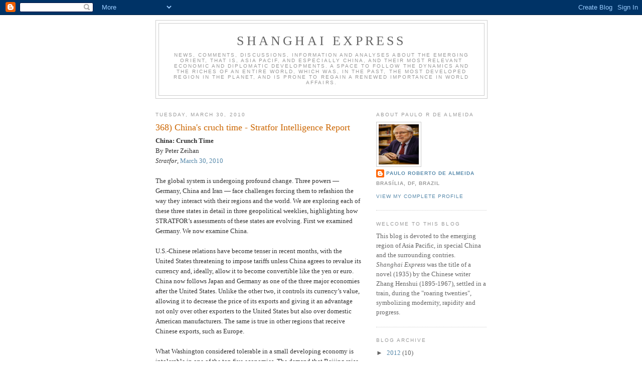

--- FILE ---
content_type: text/html; charset=UTF-8
request_url: https://shangaiexpress.blogspot.com/2010/03/368-chinas-cruch-time-stratfor.html
body_size: 19403
content:
<!DOCTYPE html>
<html dir='ltr'>
<head>
<link href='https://www.blogger.com/static/v1/widgets/2944754296-widget_css_bundle.css' rel='stylesheet' type='text/css'/>
<meta content='text/html; charset=UTF-8' http-equiv='Content-Type'/>
<meta content='blogger' name='generator'/>
<link href='https://shangaiexpress.blogspot.com/favicon.ico' rel='icon' type='image/x-icon'/>
<link href='http://shangaiexpress.blogspot.com/2010/03/368-chinas-cruch-time-stratfor.html' rel='canonical'/>
<link rel="alternate" type="application/atom+xml" title="Shanghai Express - Atom" href="https://shangaiexpress.blogspot.com/feeds/posts/default" />
<link rel="alternate" type="application/rss+xml" title="Shanghai Express - RSS" href="https://shangaiexpress.blogspot.com/feeds/posts/default?alt=rss" />
<link rel="service.post" type="application/atom+xml" title="Shanghai Express - Atom" href="https://www.blogger.com/feeds/8683972455454019008/posts/default" />

<link rel="alternate" type="application/atom+xml" title="Shanghai Express - Atom" href="https://shangaiexpress.blogspot.com/feeds/276298015838774374/comments/default" />
<!--Can't find substitution for tag [blog.ieCssRetrofitLinks]-->
<meta content='http://shangaiexpress.blogspot.com/2010/03/368-chinas-cruch-time-stratfor.html' property='og:url'/>
<meta content='368) China&#39;s cruch time - Stratfor Intelligence Report' property='og:title'/>
<meta content='China: Crunch Time By Peter Zeihan Stratfor , March 30, 2010 The global system is undergoing profound change. Three powers — Germany, China ...' property='og:description'/>
<title>Shanghai Express: 368) China's cruch time - Stratfor Intelligence Report</title>
<style id='page-skin-1' type='text/css'><!--
/*
-----------------------------------------------
Blogger Template Style
Name:     Minima
Date:     26 Feb 2004
Updated by: Blogger Team
----------------------------------------------- */
/* Use this with templates/template-twocol.html */
body {
background:#ffffff;
margin:0;
color:#333333;
font:x-small Georgia Serif;
font-size/* */:/**/small;
font-size: /**/small;
text-align: center;
}
a:link {
color:#5588aa;
text-decoration:none;
}
a:visited {
color:#999999;
text-decoration:none;
}
a:hover {
color:#cc6600;
text-decoration:underline;
}
a img {
border-width:0;
}
/* Header
-----------------------------------------------
*/
#header-wrapper {
width:660px;
margin:0 auto 10px;
border:1px solid #cccccc;
}
#header-inner {
background-position: center;
margin-left: auto;
margin-right: auto;
}
#header {
margin: 5px;
border: 1px solid #cccccc;
text-align: center;
color:#666666;
}
#header h1 {
margin:5px 5px 0;
padding:15px 20px .25em;
line-height:1.2em;
text-transform:uppercase;
letter-spacing:.2em;
font: normal normal 200% Georgia, Serif;
}
#header a {
color:#666666;
text-decoration:none;
}
#header a:hover {
color:#666666;
}
#header .description {
margin:0 5px 5px;
padding:0 20px 15px;
max-width:700px;
text-transform:uppercase;
letter-spacing:.2em;
line-height: 1.4em;
font: normal normal 78% 'Trebuchet MS', Trebuchet, Arial, Verdana, Sans-serif;
color: #999999;
}
#header img {
margin-left: auto;
margin-right: auto;
}
/* Outer-Wrapper
----------------------------------------------- */
#outer-wrapper {
width: 660px;
margin:0 auto;
padding:10px;
text-align:left;
font: normal normal 100% Georgia, Serif;
}
#main-wrapper {
width: 410px;
float: left;
word-wrap: break-word; /* fix for long text breaking sidebar float in IE */
overflow: hidden;     /* fix for long non-text content breaking IE sidebar float */
}
#sidebar-wrapper {
width: 220px;
float: right;
word-wrap: break-word; /* fix for long text breaking sidebar float in IE */
overflow: hidden;      /* fix for long non-text content breaking IE sidebar float */
}
/* Headings
----------------------------------------------- */
h2 {
margin:1.5em 0 .75em;
font:normal normal 78% 'Trebuchet MS',Trebuchet,Arial,Verdana,Sans-serif;
line-height: 1.4em;
text-transform:uppercase;
letter-spacing:.2em;
color:#999999;
}
/* Posts
-----------------------------------------------
*/
h2.date-header {
margin:1.5em 0 .5em;
}
.post {
margin:.5em 0 1.5em;
border-bottom:1px dotted #cccccc;
padding-bottom:1.5em;
}
.post h3 {
margin:.25em 0 0;
padding:0 0 4px;
font-size:140%;
font-weight:normal;
line-height:1.4em;
color:#cc6600;
}
.post h3 a, .post h3 a:visited, .post h3 strong {
display:block;
text-decoration:none;
color:#cc6600;
font-weight:normal;
}
.post h3 strong, .post h3 a:hover {
color:#333333;
}
.post-body {
margin:0 0 .75em;
line-height:1.6em;
}
.post-body blockquote {
line-height:1.3em;
}
.post-footer {
margin: .75em 0;
color:#999999;
text-transform:uppercase;
letter-spacing:.1em;
font: normal normal 78% 'Trebuchet MS', Trebuchet, Arial, Verdana, Sans-serif;
line-height: 1.4em;
}
.comment-link {
margin-left:.6em;
}
.post img, table.tr-caption-container {
padding:4px;
border:1px solid #cccccc;
}
.tr-caption-container img {
border: none;
padding: 0;
}
.post blockquote {
margin:1em 20px;
}
.post blockquote p {
margin:.75em 0;
}
/* Comments
----------------------------------------------- */
#comments h4 {
margin:1em 0;
font-weight: bold;
line-height: 1.4em;
text-transform:uppercase;
letter-spacing:.2em;
color: #999999;
}
#comments-block {
margin:1em 0 1.5em;
line-height:1.6em;
}
#comments-block .comment-author {
margin:.5em 0;
}
#comments-block .comment-body {
margin:.25em 0 0;
}
#comments-block .comment-footer {
margin:-.25em 0 2em;
line-height: 1.4em;
text-transform:uppercase;
letter-spacing:.1em;
}
#comments-block .comment-body p {
margin:0 0 .75em;
}
.deleted-comment {
font-style:italic;
color:gray;
}
#blog-pager-newer-link {
float: left;
}
#blog-pager-older-link {
float: right;
}
#blog-pager {
text-align: center;
}
.feed-links {
clear: both;
line-height: 2.5em;
}
/* Sidebar Content
----------------------------------------------- */
.sidebar {
color: #666666;
line-height: 1.5em;
}
.sidebar ul {
list-style:none;
margin:0 0 0;
padding:0 0 0;
}
.sidebar li {
margin:0;
padding-top:0;
padding-right:0;
padding-bottom:.25em;
padding-left:15px;
text-indent:-15px;
line-height:1.5em;
}
.sidebar .widget, .main .widget {
border-bottom:1px dotted #cccccc;
margin:0 0 1.5em;
padding:0 0 1.5em;
}
.main .Blog {
border-bottom-width: 0;
}
/* Profile
----------------------------------------------- */
.profile-img {
float: left;
margin-top: 0;
margin-right: 5px;
margin-bottom: 5px;
margin-left: 0;
padding: 4px;
border: 1px solid #cccccc;
}
.profile-data {
margin:0;
text-transform:uppercase;
letter-spacing:.1em;
font: normal normal 78% 'Trebuchet MS', Trebuchet, Arial, Verdana, Sans-serif;
color: #999999;
font-weight: bold;
line-height: 1.6em;
}
.profile-datablock {
margin:.5em 0 .5em;
}
.profile-textblock {
margin: 0.5em 0;
line-height: 1.6em;
}
.profile-link {
font: normal normal 78% 'Trebuchet MS', Trebuchet, Arial, Verdana, Sans-serif;
text-transform: uppercase;
letter-spacing: .1em;
}
/* Footer
----------------------------------------------- */
#footer {
width:660px;
clear:both;
margin:0 auto;
padding-top:15px;
line-height: 1.6em;
text-transform:uppercase;
letter-spacing:.1em;
text-align: center;
}

--></style>
<link href='https://www.blogger.com/dyn-css/authorization.css?targetBlogID=8683972455454019008&amp;zx=5e7a39a4-5378-4640-92d0-9b766e805098' media='none' onload='if(media!=&#39;all&#39;)media=&#39;all&#39;' rel='stylesheet'/><noscript><link href='https://www.blogger.com/dyn-css/authorization.css?targetBlogID=8683972455454019008&amp;zx=5e7a39a4-5378-4640-92d0-9b766e805098' rel='stylesheet'/></noscript>
<meta name='google-adsense-platform-account' content='ca-host-pub-1556223355139109'/>
<meta name='google-adsense-platform-domain' content='blogspot.com'/>

</head>
<body>
<div class='navbar section' id='navbar'><div class='widget Navbar' data-version='1' id='Navbar1'><script type="text/javascript">
    function setAttributeOnload(object, attribute, val) {
      if(window.addEventListener) {
        window.addEventListener('load',
          function(){ object[attribute] = val; }, false);
      } else {
        window.attachEvent('onload', function(){ object[attribute] = val; });
      }
    }
  </script>
<div id="navbar-iframe-container"></div>
<script type="text/javascript" src="https://apis.google.com/js/platform.js"></script>
<script type="text/javascript">
      gapi.load("gapi.iframes:gapi.iframes.style.bubble", function() {
        if (gapi.iframes && gapi.iframes.getContext) {
          gapi.iframes.getContext().openChild({
              url: 'https://www.blogger.com/navbar/8683972455454019008?po\x3d276298015838774374\x26origin\x3dhttps://shangaiexpress.blogspot.com',
              where: document.getElementById("navbar-iframe-container"),
              id: "navbar-iframe"
          });
        }
      });
    </script><script type="text/javascript">
(function() {
var script = document.createElement('script');
script.type = 'text/javascript';
script.src = '//pagead2.googlesyndication.com/pagead/js/google_top_exp.js';
var head = document.getElementsByTagName('head')[0];
if (head) {
head.appendChild(script);
}})();
</script>
</div></div>
<div id='outer-wrapper'><div id='wrap2'>
<!-- skip links for text browsers -->
<span id='skiplinks' style='display:none;'>
<a href='#main'>skip to main </a> |
      <a href='#sidebar'>skip to sidebar</a>
</span>
<div id='header-wrapper'>
<div class='header section' id='header'><div class='widget Header' data-version='1' id='Header1'>
<div id='header-inner'>
<div class='titlewrapper'>
<h1 class='title'>
<a href='https://shangaiexpress.blogspot.com/'>
Shanghai Express
</a>
</h1>
</div>
<div class='descriptionwrapper'>
<p class='description'><span>News, comments, discussions, information and analyses about the emerging Orient, that is, Asia Pacif, and especially China, and their most relevant economic and diplomatic developments. A space to follow the dynamics and the riches of an entire world, which was, in the past, the most developed region in the planet, and is prone to regain a renewed importance in world affairs.</span></p>
</div>
</div>
</div></div>
</div>
<div id='content-wrapper'>
<div id='crosscol-wrapper' style='text-align:center'>
<div class='crosscol no-items section' id='crosscol'></div>
</div>
<div id='main-wrapper'>
<div class='main section' id='main'><div class='widget Blog' data-version='1' id='Blog1'>
<div class='blog-posts hfeed'>

          <div class="date-outer">
        
<h2 class='date-header'><span>Tuesday, March 30, 2010</span></h2>

          <div class="date-posts">
        
<div class='post-outer'>
<div class='post hentry uncustomized-post-template' itemprop='blogPost' itemscope='itemscope' itemtype='http://schema.org/BlogPosting'>
<meta content='8683972455454019008' itemprop='blogId'/>
<meta content='276298015838774374' itemprop='postId'/>
<a name='276298015838774374'></a>
<h3 class='post-title entry-title' itemprop='name'>
368) China's cruch time - Stratfor Intelligence Report
</h3>
<div class='post-header'>
<div class='post-header-line-1'></div>
</div>
<div class='post-body entry-content' id='post-body-276298015838774374' itemprop='description articleBody'>
<span style="font-weight:bold;">China: Crunch Time</span><br />By Peter Zeihan<br /><span style="font-style:italic;">Stratfor</span>, <a href="http://www.stratfor.com/weekly/20100329_china_crunch_time?utm_source=GWeekly&amp;utm_medium=email&amp;utm_campaign=100330&amp;utm_content=readmore&amp;elq=a6614433d9ea4e928773939b5551fa09">March 30, 2010</a><br /><br />The global system is undergoing profound change. Three powers &#8212; Germany, China and Iran &#8212; face challenges forcing them to refashion the way they interact with their regions and the world. We are exploring each of these three states in detail in three geopolitical weeklies, highlighting how STRATFOR&#8217;s assessments of these states are evolving. First we examined Germany. We now examine China.<br /><br />U.S.-Chinese relations have become tenser in recent months, with the United States threatening to impose tariffs unless China agrees to revalue its currency and, ideally, allow it to become convertible like the yen or euro. China now follows Japan and Germany as one of the three major economies after the United States. Unlike the other two, it controls its currency&#8217;s value, allowing it to decrease the price of its exports and giving it an advantage not only over other exporters to the United States but also over domestic American manufacturers. The same is true in other regions that receive Chinese exports, such as Europe.<br /><br />What Washington considered tolerable in a small developing economy is intolerable in one of the top five economies. The demand that Beijing raise the value of the yuan, however, poses dramatic challenges for the Chinese, as the ability to control their currency helps drive their exports. The issue is why China insists on controlling its currency, something embedded in the nature of the Chinese economy. A collision with the United States now seems inevitable. It is therefore important to understand the forces driving China, and it is time for STRATFOR to review its analysis of China.<br />An Inherently Unstable Economic System<br /><br />China has had an extraordinary run since 1980. But like Japan and Southeast Asia before it, dramatic growth rates cannot maintain themselves in perpetuity. Japan and non-Chinese East Asia didn&#8217;t collapse and disappear, but the crises of the 1990s did change the way the region worked. The driving force behind both the 1990 Japanese Crisis and the 1997 East Asian Crisis was that the countries involved did not maintain free capital markets. Those states managed capital to keep costs artificially low, giving them tremendous advantages over countries where capital was rationally priced. Of course, one cannot maintain irrational capital prices in perpetuity (as the United States is learning after its financial crisis); doing so eventually catches up. And this is what is happening in China now.<br /><br />STRATFOR thus sees the Chinese economic system as inherently unstable. The primary reason why China&#8217;s growth has been so impressive is that throughout the period of economic liberalization that has led to rising incomes, the Chinese government has maintained near-total savings capture of its households and businesses. It funnels these massive deposits via state-run banks to state-linked firms at below-market rates. It&#8217;s amazing the growth rate a country can achieve and the number of citizens it can employ with a vast supply of 0 percent, relatively consequence-free loans provided from the savings of nearly a billion workers.<br /><br />It&#8217;s also amazing how unprofitable such a country can be. The Chinese system, like the Japanese system before it, works on bulk, churn, maximum employment and market share. The U.S. system of attempting to maximize return on investment through efficiency and profit stands in contrast. The American result is sufficient economic stability to be able to suffer through recessions and emerge stronger. The Chinese result is social stability that wobbles precipitously when exposed to economic hardship. The Chinese people rebel when work is not available and conditions reach extremes. It must be remembered that of China&#8217;s 1.3 billion people, more than 600 million urban citizens live on an average of about $7 a day, while 700 million rural people live on an average of $2 a day, and that is according to Beijing&#8217;s own well-scrubbed statistics.<br /><br />Moreover, the Chinese system breeds a flock of other unintended side effects.<br /><br />There is, of course, the issue of inefficient capital use: When you have an unlimited number of no-consequence loans, you tend to invest in a lot of no-consequence projects for political reasons or just to speculate. In addition to the overall inefficiency of the Chinese system, another result is a large number of property bubbles. Yes, China is a country with a massive need for housing for its citizens, but even so, local governments and property developers collude to build luxury dwellings instead of anything more affordable in urban areas. This puts China in the odd position of having both a glut and a shortage in housing, as well as an outright glut in commercial real estate, where vacancy rates are notoriously high.<br /><br />There is also the issue of regional disparity. Most of this lending occurs in a handful of coastal regions, transforming them into global powerhouses, while most of the interior &#8212; and thereby most of the population &#8212; lives in abject poverty.<br /><br />There is also the issue of consumption. Chinese statistics have always been dodgy, but according to Beijing&#8217;s own figures, China has a tiny consumer base. This base is not much larger than that of France, a country with roughly one twentieth China&#8217;s population and just over half its gross domestic product (GDP). China&#8217;s economic system is obviously geared toward exports, not expanding consumer credit.<br /><br />Which brings us to the issue of dependence. Since China cannot absorb its own goods, it must export them to keep afloat. The strategy only works when there is endless demand for the goods it makes. For the most part, this demand comes from the United States. But the recent global recession cut Chinese exports by nearly one fifth, and there were no buyers elsewhere to pick up the slack. Meanwhile, to boost household consumption China provided subsidies to Chinese citizens who had little need for &#8212; and in some cases little ability to use &#8212; a number of big-ticket products. The Chinese now openly fear that exports will not make a sustainable return to previous levels until 2012. And that is a lot of production &#8212; and consumption &#8212; to subsidize in the meantime. Most countries have another word for this: waste.<br /><br />This waste can be broken down into two main categories. First, the government roughly tripled the amount of cash it normally directs the state banks to lend to sustain economic activity during the recession. The new loans added up to roughly a third of GDP in a single year. Remember, with no-consequence loans, profitability or even selling goods is not an issue; one must merely continue employing people. Even if China boasted the best loan-quality programs in history, a dramatic increase in lending of that scale is sure to generate mountains of loans that will go bad. Second, not everyone taking out those loans even intends to invest prudently: Chinese estimates indicate that about one-fourth of this lending surge was used to play China&#8217;s stock and property markets.<br /><br />It is not that the Chinese are foolish; that is hardly the case. Given their history and geographical constraints, we would be hard-pressed to come up with a better plan were we to be selected as Party general secretary for a day. Beijing is well aware of all these problems and more and is attempting to mitigate the damage and repair the system. For example, it is considering legalizing portions of what it calls the shadow-lending sector. Think of this as a sort of community bank or credit union that services small businesses. In the past, China wanted total savings capture and centralization to better direct economic efforts, but Beijing is realizing that these smaller entities are more efficient lenders &#8212; and that over time they may actually employ more people without subsidization.<br /><br />But the bottom line is that this sort of repair work is experimental and at the margins, and it doesn&#8217;t address the core damage that the financial model continuously inflicts. The Chinese fear their economic strategy has taken them about as far as they can go. STRATFOR used to think that these sorts of internal weaknesses would eventually doom the Chinese system as it did the Japanese system (upon which it is modeled). Now, we&#8217;re not so sure.<br /><br />Since its economic opening in 1978, China has taken advantage of a remarkably friendly economic and political environment. In the 1980s, Washington didn&#8217;t obsess overmuch about China, given its focus on the &#8220;Evil Empire.&#8221; In the 1990s, it was easy for China to pass inconspicuously in global markets, as China was still a relatively small player. Moreover, with all the commodities from the former Soviet Union hitting the global market, prices for everything from oil to copper neared historic lows. No one seemed to fight against China&#8217;s booming demand for commodities or rising exports. The 2000s looked like they would be more turbulent, and early in the administration of George W. Bush the EP-3 incident landed the Chinese in Washington&#8217;s crosshairs, but then the Sept. 11 attacks happened and U.S. efforts were redirected toward the Islamic world.<br /><br />Believe it or not, the above are coincidental developments. In fact, there is a structural factor in the global economy that has protected the Chinese system for the past 30 years that is a core tenet of U.S. foreign policy: Bretton Woods.<br />Rethinking Bretton Woods<br /><br />Bretton Woods is one of the most misunderstood landmarks in modern history. Most think of it as the formation of the World Bank and International Monetary Fund, and the beginning of the dominance of the U.S. dollar in the international system. It is that, but it is much, much more.<br /><br />In the aftermath of World War II, Germany and Japan had been crushed, and nearly all of Western Europe lay destitute. Bretton Woods at its core was an agreement between the United States and the Western allies that the allies would be able to export at near-duty-free rates to the U.S. market in order to boost their economies. In exchange, the Americans would be granted wide latitude in determining the security and foreign policy stances of the rebuilding states. In essence, the Americans took what they saw as a minor economic hit in exchange for being able to rewrite first regional, and in time global, economic and military rules of engagement. For the Europeans, Bretton Woods provided the stability, financing and security backbone Europe used first to recover, and in time to thrive. For the Americans, it provided the ability to preserve much of the World War II alliance network into the next era in order to compete with the Soviet Union.<br /><br />The strategy proved so successful with the Western allies that it was quickly extended to World War II foes Germany and Japan, and shortly thereafter to Korea, Taiwan, Singapore and others. Militarily and economically, it became the bedrock of the anti-Soviet containment strategy. The United States began with substantial trade surpluses with all of these states, simply because they had no productive capacity due to the devastation of war. After a generation of favorable trade practices, surpluses turned into deficits, but the net benefits were so favorable to the Americans that the policies were continued despite the increasing economic hits. The alliance continued to hold, and one result (of many) was the eventual economic destruction of the Soviet Union.<br /><br />Applying this little history lesson to the question at hand, Bretton Woods is the ultimate reason why the Chinese have succeeded economically for the last generation. As part of Bretton Woods, the United States opens its markets, eschewing protectionist policies in general and mercantilist policies in particular. Eventually the United States extended this privilege to China to turn the tables on the Soviet Union. All China has to do is produce &#8212; it doesn&#8217;t matter how &#8212; and it will have a market to sell to.<br /><br />But this may be changing. Under President Barack Obama, the United States is considering fundamental changes to the Bretton Woods arrangements. Ostensibly, this is to update the global financial system and reduce the chances of future financial crises. But out of what we have seen so far, the National Export Initiative (NEI) the White House is promulgating is much more mercantilist. It espouses doubling U.S. exports in five years, specifically by targeting additional sales to large developing states, with China at the top of the list.<br /><br />STRATFOR finds that goal overoptimistic, and the NEI is maddeningly vague as to how it will achieve this goal. But this sort of rhetoric has not come out of the White House since pre-World War II days. Since then, international economic policy in Washington has served as a tool of political and military policy; it has not been a beast unto itself. In other words, the shift in tone in U.S. trade policy is itself enough to suggest big changes, beginning with the idea that the United States actually will compete with the rest of the world in exports.<br /><br />If &#8212; and we must emphasize if &#8212; there will be force behind this policy shift, the Chinese are in serious trouble. As we noted before, the Chinese financial system is largely based on the Japanese model, and Japan is a wonderful case study for how this could go down. In the 1980s, the United States was unhappy with the level of Japanese imports. Washington found it quite easy to force the Japanese both to appreciate their currency and accept more exports. Opening the closed Japanese system to even limited foreign competition gutted Japanese banks&#8217; international positions, starting a chain reaction that culminated in the 1990 collapse. Japan has not really recovered since, and as of 2010, total Japanese GDP is only marginally higher than it was 20 years ago.<br />China&#8217;s Limited Options<br /><br />China, which unlike Japan is not a U.S. ally, would have an even harder time resisting should Washington pressure Beijing to buy more U.S. goods. Dependence upon a certain foreign market means that market can easily force changes in the exporter&#8217;s trade policies. Refusal to cooperate means losing access, shutting the exports down. To be sure, the U.S. export initiative does not explicitly call for creating more trade barriers to Chinese goods. But Washington is already brandishing this tool against China anyway, and it will certainly enter China&#8217;s calculations about whether to resist the U.S. export policy. Japan&#8217;s economy, in 1990 and now, only depended upon international trade for approximately 15 percent of its GDP. For China, that figure is 36 percent, and that is after suffering the hit to exports from the global recession. China&#8217;s only recourse would be to stop purchasing U.S. government debt (Beijing can&#8217;t simply dump the debt it already holds without taking a monumental loss, because for every seller there must be a buyer), but even this would be a hollow threat.<br /><br />First, Chinese currency reserves exist because Beijing does not want to invest its income in China. Underdeveloped capital markets cannot absorb such an investment, and the reserves represent the government&#8217;s piggybank. Getting a 2 percent return on a rock-solid asset is good enough in China&#8217;s eyes. Second, those bond purchases largely fuel U.S. consumers&#8217; ability to purchase Chinese goods. In the event the United States targets Chinese exports, the last thing China would want is to compound the damage. Third, a cold stop in bond purchases would encourage the U.S. administration &#8212; and the American economy overall &#8212; to balance its budgets. However painful such a transition may be, it would not be much as far as retaliation measures go: &#8220;forcing&#8221; a competitor to become economically efficient and financially responsible is not a winning strategy. Granted, interest rates would rise in the United States due to the reduction in available capital &#8212; the Chinese internal estimate is by 0.75 percentage points &#8212; and that could pinch a great many sectors, but that is nothing compared to the tsunami of pain that the Chinese would be feeling.<br /><br />For Beijing, few alternatives exist to American consumption should Washington limit export access; the United States has more disposable income than all of China&#8217;s other markets combined. To dissuade the Americans, China could dangle the carrot of cooperation on sanctions against Iran before Washington, but the United States may already be moving beyond any use for that. Meanwhile, China would strengthen domestic security to protect against the ramifications of U.S. pressure. Beijing perceives the spat with Google and Obama&#8217;s meeting with the Dalai Lama as direct attacks by the United States, and it is already bracing for a rockier relationship. While such measures do not help the Chinese economy, they may be Beijing&#8217;s only options for preserving internal stability.<br /><br />In China, fears of this coming storm are becoming palpable &#8212; and by no means limited to concerns over the proposed U.S. export strategy. With the Democratic Party in the United States (historically the more protectionist of the two mainstream U.S. political parties) both in charge and worried about major electoral losses, the Chinese fear that midterm U.S. elections will be all about targeting Chinese trade issues. Specifically, they are waiting for April 15, when the U.S. Treasury Department is expected to rule whether China is a currency manipulator &#8212; a ruling Beijing fears could unleash a torrent of protectionist moves by the U.S. Congress. Beijing already is deliberating on the extent to which it should seek to defuse American anger. But the Chinese probably are missing the point. If there has already been a decision in Washington to break with Bretton Woods, no number of token changes will make any difference. Such a shift in the U.S. trade posture will see the Americans going for China&#8217;s throat (no matter whether by design or unintentionally).<br /><br />And the United States can do so with disturbing ease. The Americans don&#8217;t need a public works program or a job-training program or an export-boosting program. They don&#8217;t even have to make better &#8212; much less cheaper &#8212; goods. They just need to limit Chinese market access, something that can be done with the flick of a pen and manageable pain on the U.S. side.<br /><br />STRATFOR sees a race on, but it isn&#8217;t a race between the Chinese and the Americans or even China and the world. It&#8217;s a race to see what will smash China first, its own internal imbalances or the U.S. decision to take a more mercantilist approach to international trade.
<div style='clear: both;'></div>
</div>
<div class='post-footer'>
<div class='post-footer-line post-footer-line-1'>
<span class='post-author vcard'>
Posted by
<span class='fn' itemprop='author' itemscope='itemscope' itemtype='http://schema.org/Person'>
<meta content='https://www.blogger.com/profile/18268769837454266546' itemprop='url'/>
<a class='g-profile' href='https://www.blogger.com/profile/18268769837454266546' rel='author' title='author profile'>
<span itemprop='name'>Paulo Roberto de Almeida</span>
</a>
</span>
</span>
<span class='post-timestamp'>
at
<meta content='http://shangaiexpress.blogspot.com/2010/03/368-chinas-cruch-time-stratfor.html' itemprop='url'/>
<a class='timestamp-link' href='https://shangaiexpress.blogspot.com/2010/03/368-chinas-cruch-time-stratfor.html' rel='bookmark' title='permanent link'><abbr class='published' itemprop='datePublished' title='2010-03-30T19:33:00-03:00'>3/30/2010 07:33:00 PM</abbr></a>
</span>
<span class='post-comment-link'>
</span>
<span class='post-icons'>
<span class='item-action'>
<a href='https://www.blogger.com/email-post/8683972455454019008/276298015838774374' title='Email Post'>
<img alt='' class='icon-action' height='13' src='https://resources.blogblog.com/img/icon18_email.gif' width='18'/>
</a>
</span>
<span class='item-control blog-admin pid-1246705312'>
<a href='https://www.blogger.com/post-edit.g?blogID=8683972455454019008&postID=276298015838774374&from=pencil' title='Edit Post'>
<img alt='' class='icon-action' height='18' src='https://resources.blogblog.com/img/icon18_edit_allbkg.gif' width='18'/>
</a>
</span>
</span>
<div class='post-share-buttons goog-inline-block'>
</div>
</div>
<div class='post-footer-line post-footer-line-2'>
<span class='post-labels'>
Labels:
<a href='https://shangaiexpress.blogspot.com/search/label/China' rel='tag'>China</a>,
<a href='https://shangaiexpress.blogspot.com/search/label/Intelligence%20Report' rel='tag'>Intelligence Report</a>
</span>
</div>
<div class='post-footer-line post-footer-line-3'>
<span class='post-location'>
</span>
</div>
</div>
</div>
<div class='comments' id='comments'>
<a name='comments'></a>
<h4>No comments:</h4>
<div id='Blog1_comments-block-wrapper'>
<dl class='avatar-comment-indent' id='comments-block'>
</dl>
</div>
<p class='comment-footer'>
<div class='comment-form'>
<a name='comment-form'></a>
<h4 id='comment-post-message'>Post a Comment</h4>
<p>Comments are useful, provided that they refer exactly to the subject of the post, and present some relevant argument.<br />Comentários são bem-vindos, desde que relativos ao tema do post e apresentando argumentos substantivos.</p>
<a href='https://www.blogger.com/comment/frame/8683972455454019008?po=276298015838774374&hl=en-US&saa=85391&origin=https://shangaiexpress.blogspot.com' id='comment-editor-src'></a>
<iframe allowtransparency='true' class='blogger-iframe-colorize blogger-comment-from-post' frameborder='0' height='410px' id='comment-editor' name='comment-editor' src='' width='100%'></iframe>
<script src='https://www.blogger.com/static/v1/jsbin/2830521187-comment_from_post_iframe.js' type='text/javascript'></script>
<script type='text/javascript'>
      BLOG_CMT_createIframe('https://www.blogger.com/rpc_relay.html');
    </script>
</div>
</p>
</div>
</div>

        </div></div>
      
</div>
<div class='blog-pager' id='blog-pager'>
<span id='blog-pager-newer-link'>
<a class='blog-pager-newer-link' href='https://shangaiexpress.blogspot.com/2010/03/369-matteo-ricci-1-uno-gesuita-alla.html' id='Blog1_blog-pager-newer-link' title='Newer Post'>Newer Post</a>
</span>
<span id='blog-pager-older-link'>
<a class='blog-pager-older-link' href='https://shangaiexpress.blogspot.com/2010/03/367-reevaluation-of-yuan-domestic.html' id='Blog1_blog-pager-older-link' title='Older Post'>Older Post</a>
</span>
<a class='home-link' href='https://shangaiexpress.blogspot.com/'>Home</a>
</div>
<div class='clear'></div>
<div class='post-feeds'>
<div class='feed-links'>
Subscribe to:
<a class='feed-link' href='https://shangaiexpress.blogspot.com/feeds/276298015838774374/comments/default' target='_blank' type='application/atom+xml'>Post Comments (Atom)</a>
</div>
</div>
</div></div>
</div>
<div id='sidebar-wrapper'>
<div class='sidebar section' id='sidebar'><div class='widget Profile' data-version='1' id='Profile1'>
<h2>About Paulo R de Almeida</h2>
<div class='widget-content'>
<a href='https://www.blogger.com/profile/18268769837454266546'><img alt='My photo' class='profile-img' height='80' src='//blogger.googleusercontent.com/img/b/R29vZ2xl/AVvXsEiyBSpwgKkXLpJbkhKCIs21mNj46ur3RokC9iPQjwWKn-I9GVH49OEvI5fq59M6uKGxjBLpP1B41x0JZJ8xCy4mZT2O92XPIbp10WpQE2e5tnV2yTVAMAitT7cxndEB_kD5OhbWBVgrQhIrvCTnD-89IJtb37YfSST7aMgIAFuKuAgpuH4/s1600/*BibliotecaItamaratyPRA.jpg' width='80'/></a>
<dl class='profile-datablock'>
<dt class='profile-data'>
<a class='profile-name-link g-profile' href='https://www.blogger.com/profile/18268769837454266546' rel='author' style='background-image: url(//www.blogger.com/img/logo-16.png);'>
Paulo Roberto de Almeida
</a>
</dt>
<dd class='profile-data'>Brasília, DF, Brazil</dd>
</dl>
<a class='profile-link' href='https://www.blogger.com/profile/18268769837454266546' rel='author'>View my complete profile</a>
<div class='clear'></div>
</div>
</div><div class='widget Text' data-version='1' id='Text1'>
<h2 class='title'>Welcome to this blog</h2>
<div class='widget-content'>
This blog is devoted to the emerging region of Asia Pacific, in special  China and the surrounding contries.<br /><span style="font-style: italic;">Shanghai Express</span> was the title of a novel (1935) by the Chinese writer Zhang Henshui (1895-1967), settled in a train, during the "roaring twenties", symbolizing modernity, rapidity and progress.<br />
</div>
<div class='clear'></div>
</div><div class='widget BlogArchive' data-version='1' id='BlogArchive1'>
<h2>Blog Archive</h2>
<div class='widget-content'>
<div id='ArchiveList'>
<div id='BlogArchive1_ArchiveList'>
<ul class='hierarchy'>
<li class='archivedate collapsed'>
<a class='toggle' href='javascript:void(0)'>
<span class='zippy'>

        &#9658;&#160;
      
</span>
</a>
<a class='post-count-link' href='https://shangaiexpress.blogspot.com/2012/'>
2012
</a>
<span class='post-count' dir='ltr'>(10)</span>
<ul class='hierarchy'>
<li class='archivedate collapsed'>
<a class='toggle' href='javascript:void(0)'>
<span class='zippy'>

        &#9658;&#160;
      
</span>
</a>
<a class='post-count-link' href='https://shangaiexpress.blogspot.com/2012/12/'>
December
</a>
<span class='post-count' dir='ltr'>(1)</span>
</li>
</ul>
<ul class='hierarchy'>
<li class='archivedate collapsed'>
<a class='toggle' href='javascript:void(0)'>
<span class='zippy'>

        &#9658;&#160;
      
</span>
</a>
<a class='post-count-link' href='https://shangaiexpress.blogspot.com/2012/11/'>
November
</a>
<span class='post-count' dir='ltr'>(1)</span>
</li>
</ul>
<ul class='hierarchy'>
<li class='archivedate collapsed'>
<a class='toggle' href='javascript:void(0)'>
<span class='zippy'>

        &#9658;&#160;
      
</span>
</a>
<a class='post-count-link' href='https://shangaiexpress.blogspot.com/2012/10/'>
October
</a>
<span class='post-count' dir='ltr'>(1)</span>
</li>
</ul>
<ul class='hierarchy'>
<li class='archivedate collapsed'>
<a class='toggle' href='javascript:void(0)'>
<span class='zippy'>

        &#9658;&#160;
      
</span>
</a>
<a class='post-count-link' href='https://shangaiexpress.blogspot.com/2012/07/'>
July
</a>
<span class='post-count' dir='ltr'>(1)</span>
</li>
</ul>
<ul class='hierarchy'>
<li class='archivedate collapsed'>
<a class='toggle' href='javascript:void(0)'>
<span class='zippy'>

        &#9658;&#160;
      
</span>
</a>
<a class='post-count-link' href='https://shangaiexpress.blogspot.com/2012/06/'>
June
</a>
<span class='post-count' dir='ltr'>(1)</span>
</li>
</ul>
<ul class='hierarchy'>
<li class='archivedate collapsed'>
<a class='toggle' href='javascript:void(0)'>
<span class='zippy'>

        &#9658;&#160;
      
</span>
</a>
<a class='post-count-link' href='https://shangaiexpress.blogspot.com/2012/05/'>
May
</a>
<span class='post-count' dir='ltr'>(1)</span>
</li>
</ul>
<ul class='hierarchy'>
<li class='archivedate collapsed'>
<a class='toggle' href='javascript:void(0)'>
<span class='zippy'>

        &#9658;&#160;
      
</span>
</a>
<a class='post-count-link' href='https://shangaiexpress.blogspot.com/2012/04/'>
April
</a>
<span class='post-count' dir='ltr'>(1)</span>
</li>
</ul>
<ul class='hierarchy'>
<li class='archivedate collapsed'>
<a class='toggle' href='javascript:void(0)'>
<span class='zippy'>

        &#9658;&#160;
      
</span>
</a>
<a class='post-count-link' href='https://shangaiexpress.blogspot.com/2012/02/'>
February
</a>
<span class='post-count' dir='ltr'>(1)</span>
</li>
</ul>
<ul class='hierarchy'>
<li class='archivedate collapsed'>
<a class='toggle' href='javascript:void(0)'>
<span class='zippy'>

        &#9658;&#160;
      
</span>
</a>
<a class='post-count-link' href='https://shangaiexpress.blogspot.com/2012/01/'>
January
</a>
<span class='post-count' dir='ltr'>(2)</span>
</li>
</ul>
</li>
</ul>
<ul class='hierarchy'>
<li class='archivedate collapsed'>
<a class='toggle' href='javascript:void(0)'>
<span class='zippy'>

        &#9658;&#160;
      
</span>
</a>
<a class='post-count-link' href='https://shangaiexpress.blogspot.com/2011/'>
2011
</a>
<span class='post-count' dir='ltr'>(32)</span>
<ul class='hierarchy'>
<li class='archivedate collapsed'>
<a class='toggle' href='javascript:void(0)'>
<span class='zippy'>

        &#9658;&#160;
      
</span>
</a>
<a class='post-count-link' href='https://shangaiexpress.blogspot.com/2011/10/'>
October
</a>
<span class='post-count' dir='ltr'>(5)</span>
</li>
</ul>
<ul class='hierarchy'>
<li class='archivedate collapsed'>
<a class='toggle' href='javascript:void(0)'>
<span class='zippy'>

        &#9658;&#160;
      
</span>
</a>
<a class='post-count-link' href='https://shangaiexpress.blogspot.com/2011/09/'>
September
</a>
<span class='post-count' dir='ltr'>(3)</span>
</li>
</ul>
<ul class='hierarchy'>
<li class='archivedate collapsed'>
<a class='toggle' href='javascript:void(0)'>
<span class='zippy'>

        &#9658;&#160;
      
</span>
</a>
<a class='post-count-link' href='https://shangaiexpress.blogspot.com/2011/07/'>
July
</a>
<span class='post-count' dir='ltr'>(12)</span>
</li>
</ul>
<ul class='hierarchy'>
<li class='archivedate collapsed'>
<a class='toggle' href='javascript:void(0)'>
<span class='zippy'>

        &#9658;&#160;
      
</span>
</a>
<a class='post-count-link' href='https://shangaiexpress.blogspot.com/2011/06/'>
June
</a>
<span class='post-count' dir='ltr'>(8)</span>
</li>
</ul>
<ul class='hierarchy'>
<li class='archivedate collapsed'>
<a class='toggle' href='javascript:void(0)'>
<span class='zippy'>

        &#9658;&#160;
      
</span>
</a>
<a class='post-count-link' href='https://shangaiexpress.blogspot.com/2011/05/'>
May
</a>
<span class='post-count' dir='ltr'>(1)</span>
</li>
</ul>
<ul class='hierarchy'>
<li class='archivedate collapsed'>
<a class='toggle' href='javascript:void(0)'>
<span class='zippy'>

        &#9658;&#160;
      
</span>
</a>
<a class='post-count-link' href='https://shangaiexpress.blogspot.com/2011/04/'>
April
</a>
<span class='post-count' dir='ltr'>(1)</span>
</li>
</ul>
<ul class='hierarchy'>
<li class='archivedate collapsed'>
<a class='toggle' href='javascript:void(0)'>
<span class='zippy'>

        &#9658;&#160;
      
</span>
</a>
<a class='post-count-link' href='https://shangaiexpress.blogspot.com/2011/03/'>
March
</a>
<span class='post-count' dir='ltr'>(2)</span>
</li>
</ul>
</li>
</ul>
<ul class='hierarchy'>
<li class='archivedate expanded'>
<a class='toggle' href='javascript:void(0)'>
<span class='zippy toggle-open'>

        &#9660;&#160;
      
</span>
</a>
<a class='post-count-link' href='https://shangaiexpress.blogspot.com/2010/'>
2010
</a>
<span class='post-count' dir='ltr'>(377)</span>
<ul class='hierarchy'>
<li class='archivedate collapsed'>
<a class='toggle' href='javascript:void(0)'>
<span class='zippy'>

        &#9658;&#160;
      
</span>
</a>
<a class='post-count-link' href='https://shangaiexpress.blogspot.com/2010/12/'>
December
</a>
<span class='post-count' dir='ltr'>(9)</span>
</li>
</ul>
<ul class='hierarchy'>
<li class='archivedate collapsed'>
<a class='toggle' href='javascript:void(0)'>
<span class='zippy'>

        &#9658;&#160;
      
</span>
</a>
<a class='post-count-link' href='https://shangaiexpress.blogspot.com/2010/11/'>
November
</a>
<span class='post-count' dir='ltr'>(3)</span>
</li>
</ul>
<ul class='hierarchy'>
<li class='archivedate collapsed'>
<a class='toggle' href='javascript:void(0)'>
<span class='zippy'>

        &#9658;&#160;
      
</span>
</a>
<a class='post-count-link' href='https://shangaiexpress.blogspot.com/2010/10/'>
October
</a>
<span class='post-count' dir='ltr'>(16)</span>
</li>
</ul>
<ul class='hierarchy'>
<li class='archivedate collapsed'>
<a class='toggle' href='javascript:void(0)'>
<span class='zippy'>

        &#9658;&#160;
      
</span>
</a>
<a class='post-count-link' href='https://shangaiexpress.blogspot.com/2010/09/'>
September
</a>
<span class='post-count' dir='ltr'>(8)</span>
</li>
</ul>
<ul class='hierarchy'>
<li class='archivedate collapsed'>
<a class='toggle' href='javascript:void(0)'>
<span class='zippy'>

        &#9658;&#160;
      
</span>
</a>
<a class='post-count-link' href='https://shangaiexpress.blogspot.com/2010/08/'>
August
</a>
<span class='post-count' dir='ltr'>(17)</span>
</li>
</ul>
<ul class='hierarchy'>
<li class='archivedate collapsed'>
<a class='toggle' href='javascript:void(0)'>
<span class='zippy'>

        &#9658;&#160;
      
</span>
</a>
<a class='post-count-link' href='https://shangaiexpress.blogspot.com/2010/07/'>
July
</a>
<span class='post-count' dir='ltr'>(13)</span>
</li>
</ul>
<ul class='hierarchy'>
<li class='archivedate collapsed'>
<a class='toggle' href='javascript:void(0)'>
<span class='zippy'>

        &#9658;&#160;
      
</span>
</a>
<a class='post-count-link' href='https://shangaiexpress.blogspot.com/2010/06/'>
June
</a>
<span class='post-count' dir='ltr'>(17)</span>
</li>
</ul>
<ul class='hierarchy'>
<li class='archivedate collapsed'>
<a class='toggle' href='javascript:void(0)'>
<span class='zippy'>

        &#9658;&#160;
      
</span>
</a>
<a class='post-count-link' href='https://shangaiexpress.blogspot.com/2010/05/'>
May
</a>
<span class='post-count' dir='ltr'>(32)</span>
</li>
</ul>
<ul class='hierarchy'>
<li class='archivedate collapsed'>
<a class='toggle' href='javascript:void(0)'>
<span class='zippy'>

        &#9658;&#160;
      
</span>
</a>
<a class='post-count-link' href='https://shangaiexpress.blogspot.com/2010/04/'>
April
</a>
<span class='post-count' dir='ltr'>(35)</span>
</li>
</ul>
<ul class='hierarchy'>
<li class='archivedate expanded'>
<a class='toggle' href='javascript:void(0)'>
<span class='zippy toggle-open'>

        &#9660;&#160;
      
</span>
</a>
<a class='post-count-link' href='https://shangaiexpress.blogspot.com/2010/03/'>
March
</a>
<span class='post-count' dir='ltr'>(73)</span>
<ul class='posts'>
<li><a href='https://shangaiexpress.blogspot.com/2010/03/370-matteo-ricci-2-uno-gesuita-alla.html'>370) Matteo Ricci (2): uno gesuita alla corte dei ...</a></li>
<li><a href='https://shangaiexpress.blogspot.com/2010/03/369-matteo-ricci-1-uno-gesuita-alla.html'>369) Matteo Ricci (1): uno gesuita alla corte dei ...</a></li>
<li><a href='https://shangaiexpress.blogspot.com/2010/03/368-chinas-cruch-time-stratfor.html'>368) China&#39;s cruch time - Stratfor Intelligence Re...</a></li>
<li><a href='https://shangaiexpress.blogspot.com/2010/03/367-reevaluation-of-yuan-domestic.html'>367) Reevaluation of yuan: domestic demands...</a></li>
<li><a href='https://shangaiexpress.blogspot.com/2010/03/366-chinas-development-model-book-2.html'>366) China&#39;s development model: book (2)</a></li>
<li><a href='https://shangaiexpress.blogspot.com/2010/03/365-chinas-development-model-book.html'>365) China&#39;s development model: book</a></li>
<li><a href='https://shangaiexpress.blogspot.com/2010/03/364-shabghuryai-and-hong-kong-financial.html'>364) Shanghai and Hong Kong: financial hubs of the...</a></li>
<li><a href='https://shangaiexpress.blogspot.com/2010/03/365-shanghai-gets-ready-for-expo.html'>363) Shanghai gets ready for the Expo...</a></li>
<li><a href='https://shangaiexpress.blogspot.com/2010/03/362-parceria-eua-china-rubens-antonio.html'>362) Parceria EUA-China - Rubens Antonio Barbosa</a></li>
<li><a href='https://shangaiexpress.blogspot.com/2010/03/361-cambio-chines-antonio-delfim-neto.html'>361) Cambio chines - Antonio Delfim Neto</a></li>
<li><a href='https://shangaiexpress.blogspot.com/2010/03/360-china-vs-rio-tinto-um-embate.html'>360) China vs Rio Tinto: um embate paradigmatico</a></li>
<li><a href='https://shangaiexpress.blogspot.com/2010/03/359-google-vs-china-shifting-search.html'>359) Google vs China: shifting search engines to H...</a></li>
<li><a href='https://shangaiexpress.blogspot.com/2010/03/358-cambio-chines-e-o-brasil-segundo.html'>358) Cambio chines e o Brasil, segundo Henrique Me...</a></li>
<li><a href='https://shangaiexpress.blogspot.com/2010/03/357-vale-vs-china-aumento-de-100pc-no.html'>357) Vale vs China: aumento de 100pc no preco do m...</a></li>
<li><a href='https://shangaiexpress.blogspot.com/2010/03/356-google-vs-china-economist.html'>356) Google vs China - The Economist</a></li>
<li><a href='https://shangaiexpress.blogspot.com/2010/03/355-manobra-contabil-diminui-deficit.html'>355) Manobra contabil diminui deficit chines</a></li>
<li><a href='https://shangaiexpress.blogspot.com/2010/03/354-google-vs-china-free-speech-at.html'>354) Google vs China: free speech at the forefront...</a></li>
<li><a href='https://shangaiexpress.blogspot.com/2010/03/353-exchange-battle-yuan-to-forefront.html'>353) Exchange battle: yuan to the forefront</a></li>
<li><a href='https://shangaiexpress.blogspot.com/2010/03/352-china-e-brasil-viloes-comerciais-na.html'>352) China e Brasil: viloes comerciais, na visao d...</a></li>
<li><a href='https://shangaiexpress.blogspot.com/2010/03/351-chinas-obsession-with-dollar.html'>351) China&#39;s obsession with the dollar</a></li>
<li><a href='https://shangaiexpress.blogspot.com/2010/03/350-nacionalismo-economico-da-china.html'>350) Nacionalismo economico da China preocupa mult...</a></li>
<li><a href='https://shangaiexpress.blogspot.com/2010/03/349-indice-big-mac-de-desvalorizacao-do.html'>349) Indice Big Mac de desvalorizacao do yuan</a></li>
<li><a href='https://shangaiexpress.blogspot.com/2010/03/348-us-raises-europe-to-exchange.html'>348) US raises Europe to exchange complaint</a></li>
<li><a href='https://shangaiexpress.blogspot.com/2010/03/347-china-ascensao-de-uma-estrela.html'>347) China: ascensao de uma estrela politica?</a></li>
<li><a href='https://shangaiexpress.blogspot.com/2010/03/346-china-eua-relacao-se-deteriora.html'>346) China-EUA: a relacao se deteriora...</a></li>
<li><a href='https://shangaiexpress.blogspot.com/2010/03/345-chin-crescimento-inflacao-e-cambio.html'>345) China: crescimento, inflacao e cambio</a></li>
<li><a href='https://shangaiexpress.blogspot.com/2010/03/344-ano-do-tigre-wilhelm-hofmeister.html'>344) Ano do Tigre - Wilhelm Hofmeister (OESP)</a></li>
<li><a href='https://shangaiexpress.blogspot.com/2010/03/343-china-vs-eua-guerra-monetaria.html'>343) China vs EUA: a guerra monetaria...</a></li>
<li><a href='https://shangaiexpress.blogspot.com/2010/03/342-powerful-china-defies-western.html'>342) Powerful China defies Western nations</a></li>
<li><a href='https://shangaiexpress.blogspot.com/2010/03/341-chinas-trade-and-exchange-policies.html'>341) China&#39;s trade and exchange policies - New Yor...</a></li>
<li><a href='https://shangaiexpress.blogspot.com/2010/03/340-last-bunch-of-maoists-but-not-in.html'>340) Last bunch of maoists (but not in China)</a></li>
<li><a href='https://shangaiexpress.blogspot.com/2010/03/339-inflacao-sobe-e-pode-precipitar.html'>339) Inflacao sobe e pode precipitar mudanca cambi...</a></li>
<li><a href='https://shangaiexpress.blogspot.com/2010/03/338-urbanizacao-e-renda-na-china.html'>338) Urbanizacao e renda na China, progressos rece...</a></li>
<li><a href='https://shangaiexpress.blogspot.com/2010/03/337-chinas-internet-obsession.html'>337) China&#8217;s Internet obsession</a></li>
<li><a href='https://shangaiexpress.blogspot.com/2010/03/336-problemas-bancarios-ba-china.html'>336) Problemas bancários ba China</a></li>
<li><a href='https://shangaiexpress.blogspot.com/2010/03/335-inflacao-na-china.html'>335)  Inflação na China</a></li>
<li><a href='https://shangaiexpress.blogspot.com/2010/03/335-cidade-italiana-se-rebela-contra.html'>334) Cidade italiana se rebela contra a imigração ...</a></li>
<li><a href='https://shangaiexpress.blogspot.com/2010/03/333-pesquisa-cientifica-na-china-brasil.html'>333) Pesquisa cientifica na China, Brasil, nos Brics</a></li>
<li><a href='https://shangaiexpress.blogspot.com/2010/03/332-novos-consumidores-na-china.html'>332) Novos consumidores na China...</a></li>
<li><a href='https://shangaiexpress.blogspot.com/2010/03/331-nova-geracao-de-chineses.html'>331) A nova geração de chineses</a></li>
<li><a href='https://shangaiexpress.blogspot.com/2010/03/330-o-vaso-da-vovo-o-velho-penico-tudo.html'>330) O vaso da vovó, o velho penico, tudo tem valo...</a></li>
<li><a href='https://shangaiexpress.blogspot.com/2010/03/329-companhias-estrangeiras-na-china.html'>329) Companhias estrangeiras na China: experiencia...</a></li>
<li><a href='https://shangaiexpress.blogspot.com/2010/03/328-us-china-relations-21st-century.html'>328) U.S.-China Relations: 21st Century Compact? -...</a></li>
<li><a href='https://shangaiexpress.blogspot.com/2010/03/327-china-is-not-superpower-minxin-pei.html'>327) China is not a Superpower - Minxin Pei</a></li>
<li><a href='https://shangaiexpress.blogspot.com/2010/03/326-usa-china-tension-is-overrated.html'>326) USA-China: Tension is Overrated - Minxin Pei</a></li>
<li><a href='https://shangaiexpress.blogspot.com/2010/03/325-site-index-de-chinability.html'>325) Site Index de Chinability</a></li>
<li><a href='https://shangaiexpress.blogspot.com/2010/03/324-china-income-disparity.html'>324) China Income Disparity</a></li>
<li><a href='https://shangaiexpress.blogspot.com/2010/03/323-chinese-english-dictionary.html'>323) Chinese-English Dictionary</a></li>
<li><a href='https://shangaiexpress.blogspot.com/2010/03/322-books-on-chinas-economy-chinability.html'>322) Books on China&#39;s Economy - Chinability</a></li>
<li><a href='https://shangaiexpress.blogspot.com/2010/03/321-gdp-growth-in-china-since-1952.html'>321) GDP Growth in China since 1952</a></li>
<li><a href='https://shangaiexpress.blogspot.com/2010/03/320-chinas-economic-imbalance-stratfor.html'>320) China&#39;s Economic Imbalance - Stratfor, Global...</a></li>
<li><a href='https://shangaiexpress.blogspot.com/2010/03/319-chinas-challenge-intelligence.html'>319) China&#39;s Challenge: Intelligence Report by Str...</a></li>
<li><a href='https://shangaiexpress.blogspot.com/2010/03/318-cyberwar-china-hunts-for-wests.html'>318) Cyberwar: China hunts for the West&#8217;s intellig...</a></li>
<li><a href='https://shangaiexpress.blogspot.com/2010/03/317-minhas-expectativas-para-shanghai.html'>317) Minhas expectativas para a Shanghai Expo 2010</a></li>
<li><a href='https://shangaiexpress.blogspot.com/2010/03/316-la-nouvelle-generation-de-leaders.html'>316) La nouvelle generation de leaders de Chine</a></li>
<li><a href='https://shangaiexpress.blogspot.com/2010/03/315-paulo-em-caracteres-chineses.html'>315) Paulo em caracteres chineses</a></li>
<li><a href='https://shangaiexpress.blogspot.com/2010/03/314-china-revisao-da-politica-cambial.html'>314) China: revisao da politica cambial</a></li>
<li><a href='https://shangaiexpress.blogspot.com/2010/03/313-china-national-peoples-congress.html'>313) China: National People&#39;s Congress - The Econo...</a></li>
<li><a href='https://shangaiexpress.blogspot.com/2010/03/312-carmen-uma-poesia-chinesa.html'>312) Carmen: uma poesia chinesa...</a></li>
<li><a href='https://shangaiexpress.blogspot.com/2010/03/311-conta-do-filho-de-sarney-na-china.html'>311) Conta do filho de Sarney na China</a></li>
<li><a href='https://shangaiexpress.blogspot.com/2010/03/310-mothers-in-china-xinran-book.html'>310) Mothers in China - Xinran (book)</a></li>
<li><a href='https://shangaiexpress.blogspot.com/2010/03/309-back-to-shanghai-for-another-week.html'>309) Back to Shanghai, for another week...</a></li>
<li><a href='https://shangaiexpress.blogspot.com/2010/03/308-power-in-east-asia-fpri-report.html'>308) Power in East Asia - A FPRI report</a></li>
<li><a href='https://shangaiexpress.blogspot.com/2010/03/307-shanghai-expo-2010-pagina-do.html'>307) Shanghai Expo 2010 - Pagina do Consulado do B...</a></li>
<li><a href='https://shangaiexpress.blogspot.com/2010/03/303-superaquecimento-economico-da-china.html'>306) Superaquecimento economico da China</a></li>
<li><a href='https://shangaiexpress.blogspot.com/2010/03/302-china-meta-de-8-de-crescimento.html'>305) China: meta de 8% de crescimento</a></li>
<li><a href='https://shangaiexpress.blogspot.com/2010/03/304-china-sobretaxa-brasileira-sobre.html'>304) China: Sobretaxa brasileira sobre calçado chinês</a></li>
<li><a href='https://shangaiexpress.blogspot.com/2010/03/303-china-state-secrets-on-trial.html'>303) China: State secrets on trial</a></li>
<li><a href='https://shangaiexpress.blogspot.com/2010/03/302-chinese-midia-changing-hopefully.html'>302)  Chinese midia: changing, hopefully for good...</a></li>
<li><a href='https://shangaiexpress.blogspot.com/2010/03/301-china-e-africa-relacoes-intensas.html'>301) China e Africa: relacoes intensas</a></li>
<li><a href='https://shangaiexpress.blogspot.com/2010/03/300-china-small-biblio-for-great.html'>300) China: Small Biblio for Great Research</a></li>
<li><a href='https://shangaiexpress.blogspot.com/2010/03/299-china-e-india-linea-directa-para.html'>299) China e India:  línea directa para contactos ...</a></li>
<li><a href='https://shangaiexpress.blogspot.com/2010/03/298-china-still-largest-holder-of-us.html'>298) China still largest holder of US Treasury sec...</a></li>
</ul>
</li>
</ul>
<ul class='hierarchy'>
<li class='archivedate collapsed'>
<a class='toggle' href='javascript:void(0)'>
<span class='zippy'>

        &#9658;&#160;
      
</span>
</a>
<a class='post-count-link' href='https://shangaiexpress.blogspot.com/2010/02/'>
February
</a>
<span class='post-count' dir='ltr'>(65)</span>
</li>
</ul>
<ul class='hierarchy'>
<li class='archivedate collapsed'>
<a class='toggle' href='javascript:void(0)'>
<span class='zippy'>

        &#9658;&#160;
      
</span>
</a>
<a class='post-count-link' href='https://shangaiexpress.blogspot.com/2010/01/'>
January
</a>
<span class='post-count' dir='ltr'>(89)</span>
</li>
</ul>
</li>
</ul>
<ul class='hierarchy'>
<li class='archivedate collapsed'>
<a class='toggle' href='javascript:void(0)'>
<span class='zippy'>

        &#9658;&#160;
      
</span>
</a>
<a class='post-count-link' href='https://shangaiexpress.blogspot.com/2009/'>
2009
</a>
<span class='post-count' dir='ltr'>(141)</span>
<ul class='hierarchy'>
<li class='archivedate collapsed'>
<a class='toggle' href='javascript:void(0)'>
<span class='zippy'>

        &#9658;&#160;
      
</span>
</a>
<a class='post-count-link' href='https://shangaiexpress.blogspot.com/2009/12/'>
December
</a>
<span class='post-count' dir='ltr'>(30)</span>
</li>
</ul>
<ul class='hierarchy'>
<li class='archivedate collapsed'>
<a class='toggle' href='javascript:void(0)'>
<span class='zippy'>

        &#9658;&#160;
      
</span>
</a>
<a class='post-count-link' href='https://shangaiexpress.blogspot.com/2009/11/'>
November
</a>
<span class='post-count' dir='ltr'>(44)</span>
</li>
</ul>
<ul class='hierarchy'>
<li class='archivedate collapsed'>
<a class='toggle' href='javascript:void(0)'>
<span class='zippy'>

        &#9658;&#160;
      
</span>
</a>
<a class='post-count-link' href='https://shangaiexpress.blogspot.com/2009/10/'>
October
</a>
<span class='post-count' dir='ltr'>(21)</span>
</li>
</ul>
<ul class='hierarchy'>
<li class='archivedate collapsed'>
<a class='toggle' href='javascript:void(0)'>
<span class='zippy'>

        &#9658;&#160;
      
</span>
</a>
<a class='post-count-link' href='https://shangaiexpress.blogspot.com/2009/09/'>
September
</a>
<span class='post-count' dir='ltr'>(30)</span>
</li>
</ul>
<ul class='hierarchy'>
<li class='archivedate collapsed'>
<a class='toggle' href='javascript:void(0)'>
<span class='zippy'>

        &#9658;&#160;
      
</span>
</a>
<a class='post-count-link' href='https://shangaiexpress.blogspot.com/2009/08/'>
August
</a>
<span class='post-count' dir='ltr'>(12)</span>
</li>
</ul>
<ul class='hierarchy'>
<li class='archivedate collapsed'>
<a class='toggle' href='javascript:void(0)'>
<span class='zippy'>

        &#9658;&#160;
      
</span>
</a>
<a class='post-count-link' href='https://shangaiexpress.blogspot.com/2009/07/'>
July
</a>
<span class='post-count' dir='ltr'>(4)</span>
</li>
</ul>
</li>
</ul>
</div>
</div>
<div class='clear'></div>
</div>
</div><div class='widget BlogSearch' data-version='1' id='BlogSearch1'>
<h2 class='title'>Search This Blog</h2>
<div class='widget-content'>
<div id='BlogSearch1_form'>
<form action='https://shangaiexpress.blogspot.com/search' class='gsc-search-box' target='_top'>
<table cellpadding='0' cellspacing='0' class='gsc-search-box'>
<tbody>
<tr>
<td class='gsc-input'>
<input autocomplete='off' class='gsc-input' name='q' size='10' title='search' type='text' value=''/>
</td>
<td class='gsc-search-button'>
<input class='gsc-search-button' title='search' type='submit' value='Search'/>
</td>
</tr>
</tbody>
</table>
</form>
</div>
</div>
<div class='clear'></div>
</div><div class='widget LinkList' data-version='1' id='LinkList1'>
<h2>Sites</h2>
<div class='widget-content'>
<ul>
<li><a href='http://www.pralmeida.org'>Paulo R de Almeida website</a></li>
</ul>
<div class='clear'></div>
</div>
</div><div class='widget Subscribe' data-version='1' id='Subscribe1'>
<div style='white-space:nowrap'>
<h2 class='title'>Subscribe To this Blog</h2>
<div class='widget-content'>
<div class='subscribe-wrapper subscribe-type-POST'>
<div class='subscribe expanded subscribe-type-POST' id='SW_READER_LIST_Subscribe1POST' style='display:none;'>
<div class='top'>
<span class='inner' onclick='return(_SW_toggleReaderList(event, "Subscribe1POST"));'>
<img class='subscribe-dropdown-arrow' src='https://resources.blogblog.com/img/widgets/arrow_dropdown.gif'/>
<img align='absmiddle' alt='' border='0' class='feed-icon' src='https://resources.blogblog.com/img/icon_feed12.png'/>
Posts
</span>
<div class='feed-reader-links'>
<a class='feed-reader-link' href='https://www.netvibes.com/subscribe.php?url=https%3A%2F%2Fshangaiexpress.blogspot.com%2Ffeeds%2Fposts%2Fdefault' target='_blank'>
<img src='https://resources.blogblog.com/img/widgets/subscribe-netvibes.png'/>
</a>
<a class='feed-reader-link' href='https://add.my.yahoo.com/content?url=https%3A%2F%2Fshangaiexpress.blogspot.com%2Ffeeds%2Fposts%2Fdefault' target='_blank'>
<img src='https://resources.blogblog.com/img/widgets/subscribe-yahoo.png'/>
</a>
<a class='feed-reader-link' href='https://shangaiexpress.blogspot.com/feeds/posts/default' target='_blank'>
<img align='absmiddle' class='feed-icon' src='https://resources.blogblog.com/img/icon_feed12.png'/>
                  Atom
                </a>
</div>
</div>
<div class='bottom'></div>
</div>
<div class='subscribe' id='SW_READER_LIST_CLOSED_Subscribe1POST' onclick='return(_SW_toggleReaderList(event, "Subscribe1POST"));'>
<div class='top'>
<span class='inner'>
<img class='subscribe-dropdown-arrow' src='https://resources.blogblog.com/img/widgets/arrow_dropdown.gif'/>
<span onclick='return(_SW_toggleReaderList(event, "Subscribe1POST"));'>
<img align='absmiddle' alt='' border='0' class='feed-icon' src='https://resources.blogblog.com/img/icon_feed12.png'/>
Posts
</span>
</span>
</div>
<div class='bottom'></div>
</div>
</div>
<div class='subscribe-wrapper subscribe-type-PER_POST'>
<div class='subscribe expanded subscribe-type-PER_POST' id='SW_READER_LIST_Subscribe1PER_POST' style='display:none;'>
<div class='top'>
<span class='inner' onclick='return(_SW_toggleReaderList(event, "Subscribe1PER_POST"));'>
<img class='subscribe-dropdown-arrow' src='https://resources.blogblog.com/img/widgets/arrow_dropdown.gif'/>
<img align='absmiddle' alt='' border='0' class='feed-icon' src='https://resources.blogblog.com/img/icon_feed12.png'/>
Comments
</span>
<div class='feed-reader-links'>
<a class='feed-reader-link' href='https://www.netvibes.com/subscribe.php?url=https%3A%2F%2Fshangaiexpress.blogspot.com%2Ffeeds%2F276298015838774374%2Fcomments%2Fdefault' target='_blank'>
<img src='https://resources.blogblog.com/img/widgets/subscribe-netvibes.png'/>
</a>
<a class='feed-reader-link' href='https://add.my.yahoo.com/content?url=https%3A%2F%2Fshangaiexpress.blogspot.com%2Ffeeds%2F276298015838774374%2Fcomments%2Fdefault' target='_blank'>
<img src='https://resources.blogblog.com/img/widgets/subscribe-yahoo.png'/>
</a>
<a class='feed-reader-link' href='https://shangaiexpress.blogspot.com/feeds/276298015838774374/comments/default' target='_blank'>
<img align='absmiddle' class='feed-icon' src='https://resources.blogblog.com/img/icon_feed12.png'/>
                  Atom
                </a>
</div>
</div>
<div class='bottom'></div>
</div>
<div class='subscribe' id='SW_READER_LIST_CLOSED_Subscribe1PER_POST' onclick='return(_SW_toggleReaderList(event, "Subscribe1PER_POST"));'>
<div class='top'>
<span class='inner'>
<img class='subscribe-dropdown-arrow' src='https://resources.blogblog.com/img/widgets/arrow_dropdown.gif'/>
<span onclick='return(_SW_toggleReaderList(event, "Subscribe1PER_POST"));'>
<img align='absmiddle' alt='' border='0' class='feed-icon' src='https://resources.blogblog.com/img/icon_feed12.png'/>
Comments
</span>
</span>
</div>
<div class='bottom'></div>
</div>
</div>
<div style='clear:both'></div>
</div>
</div>
<div class='clear'></div>
</div><div class='widget Followers' data-version='1' id='Followers1'>
<h2 class='title'>Followers</h2>
<div class='widget-content'>
<div id='Followers1-wrapper'>
<div style='margin-right:2px;'>
<div><script type="text/javascript" src="https://apis.google.com/js/platform.js"></script>
<div id="followers-iframe-container"></div>
<script type="text/javascript">
    window.followersIframe = null;
    function followersIframeOpen(url) {
      gapi.load("gapi.iframes", function() {
        if (gapi.iframes && gapi.iframes.getContext) {
          window.followersIframe = gapi.iframes.getContext().openChild({
            url: url,
            where: document.getElementById("followers-iframe-container"),
            messageHandlersFilter: gapi.iframes.CROSS_ORIGIN_IFRAMES_FILTER,
            messageHandlers: {
              '_ready': function(obj) {
                window.followersIframe.getIframeEl().height = obj.height;
              },
              'reset': function() {
                window.followersIframe.close();
                followersIframeOpen("https://www.blogger.com/followers/frame/8683972455454019008?colors\x3dCgt0cmFuc3BhcmVudBILdHJhbnNwYXJlbnQaByM2NjY2NjYiByM1NTg4YWEqByNmZmZmZmYyByNjYzY2MDA6ByM2NjY2NjZCByM1NTg4YWFKByM5OTk5OTlSByM1NTg4YWFaC3RyYW5zcGFyZW50\x26pageSize\x3d21\x26hl\x3den-US\x26origin\x3dhttps://shangaiexpress.blogspot.com");
              },
              'open': function(url) {
                window.followersIframe.close();
                followersIframeOpen(url);
              }
            }
          });
        }
      });
    }
    followersIframeOpen("https://www.blogger.com/followers/frame/8683972455454019008?colors\x3dCgt0cmFuc3BhcmVudBILdHJhbnNwYXJlbnQaByM2NjY2NjYiByM1NTg4YWEqByNmZmZmZmYyByNjYzY2MDA6ByM2NjY2NjZCByM1NTg4YWFKByM5OTk5OTlSByM1NTg4YWFaC3RyYW5zcGFyZW50\x26pageSize\x3d21\x26hl\x3den-US\x26origin\x3dhttps://shangaiexpress.blogspot.com");
  </script></div>
</div>
</div>
<div class='clear'></div>
</div>
</div></div>
</div>
<!-- spacer for skins that want sidebar and main to be the same height-->
<div class='clear'>&#160;</div>
</div>
<!-- end content-wrapper -->
<div id='footer-wrapper'>
<div class='footer no-items section' id='footer'></div>
</div>
</div></div>
<!-- end outer-wrapper -->

<script type="text/javascript" src="https://www.blogger.com/static/v1/widgets/2028843038-widgets.js"></script>
<script type='text/javascript'>
window['__wavt'] = 'AOuZoY7lQFCP50Y8PFrRTTnGA-uUW9rWBA:1769900067204';_WidgetManager._Init('//www.blogger.com/rearrange?blogID\x3d8683972455454019008','//shangaiexpress.blogspot.com/2010/03/368-chinas-cruch-time-stratfor.html','8683972455454019008');
_WidgetManager._SetDataContext([{'name': 'blog', 'data': {'blogId': '8683972455454019008', 'title': 'Shanghai Express', 'url': 'https://shangaiexpress.blogspot.com/2010/03/368-chinas-cruch-time-stratfor.html', 'canonicalUrl': 'http://shangaiexpress.blogspot.com/2010/03/368-chinas-cruch-time-stratfor.html', 'homepageUrl': 'https://shangaiexpress.blogspot.com/', 'searchUrl': 'https://shangaiexpress.blogspot.com/search', 'canonicalHomepageUrl': 'http://shangaiexpress.blogspot.com/', 'blogspotFaviconUrl': 'https://shangaiexpress.blogspot.com/favicon.ico', 'bloggerUrl': 'https://www.blogger.com', 'hasCustomDomain': false, 'httpsEnabled': true, 'enabledCommentProfileImages': true, 'gPlusViewType': 'FILTERED_POSTMOD', 'adultContent': false, 'analyticsAccountNumber': '', 'encoding': 'UTF-8', 'locale': 'en-US', 'localeUnderscoreDelimited': 'en', 'languageDirection': 'ltr', 'isPrivate': false, 'isMobile': false, 'isMobileRequest': false, 'mobileClass': '', 'isPrivateBlog': false, 'isDynamicViewsAvailable': true, 'feedLinks': '\x3clink rel\x3d\x22alternate\x22 type\x3d\x22application/atom+xml\x22 title\x3d\x22Shanghai Express - Atom\x22 href\x3d\x22https://shangaiexpress.blogspot.com/feeds/posts/default\x22 /\x3e\n\x3clink rel\x3d\x22alternate\x22 type\x3d\x22application/rss+xml\x22 title\x3d\x22Shanghai Express - RSS\x22 href\x3d\x22https://shangaiexpress.blogspot.com/feeds/posts/default?alt\x3drss\x22 /\x3e\n\x3clink rel\x3d\x22service.post\x22 type\x3d\x22application/atom+xml\x22 title\x3d\x22Shanghai Express - Atom\x22 href\x3d\x22https://www.blogger.com/feeds/8683972455454019008/posts/default\x22 /\x3e\n\n\x3clink rel\x3d\x22alternate\x22 type\x3d\x22application/atom+xml\x22 title\x3d\x22Shanghai Express - Atom\x22 href\x3d\x22https://shangaiexpress.blogspot.com/feeds/276298015838774374/comments/default\x22 /\x3e\n', 'meTag': '', 'adsenseHostId': 'ca-host-pub-1556223355139109', 'adsenseHasAds': false, 'adsenseAutoAds': false, 'boqCommentIframeForm': true, 'loginRedirectParam': '', 'view': '', 'dynamicViewsCommentsSrc': '//www.blogblog.com/dynamicviews/4224c15c4e7c9321/js/comments.js', 'dynamicViewsScriptSrc': '//www.blogblog.com/dynamicviews/488fc340cdb1c4a9', 'plusOneApiSrc': 'https://apis.google.com/js/platform.js', 'disableGComments': true, 'interstitialAccepted': false, 'sharing': {'platforms': [{'name': 'Get link', 'key': 'link', 'shareMessage': 'Get link', 'target': ''}, {'name': 'Facebook', 'key': 'facebook', 'shareMessage': 'Share to Facebook', 'target': 'facebook'}, {'name': 'BlogThis!', 'key': 'blogThis', 'shareMessage': 'BlogThis!', 'target': 'blog'}, {'name': 'X', 'key': 'twitter', 'shareMessage': 'Share to X', 'target': 'twitter'}, {'name': 'Pinterest', 'key': 'pinterest', 'shareMessage': 'Share to Pinterest', 'target': 'pinterest'}, {'name': 'Email', 'key': 'email', 'shareMessage': 'Email', 'target': 'email'}], 'disableGooglePlus': true, 'googlePlusShareButtonWidth': 0, 'googlePlusBootstrap': '\x3cscript type\x3d\x22text/javascript\x22\x3ewindow.___gcfg \x3d {\x27lang\x27: \x27en\x27};\x3c/script\x3e'}, 'hasCustomJumpLinkMessage': false, 'jumpLinkMessage': 'Read more', 'pageType': 'item', 'postId': '276298015838774374', 'pageName': '368) China\x27s cruch time - Stratfor Intelligence Report', 'pageTitle': 'Shanghai Express: 368) China\x27s cruch time - Stratfor Intelligence Report'}}, {'name': 'features', 'data': {}}, {'name': 'messages', 'data': {'edit': 'Edit', 'linkCopiedToClipboard': 'Link copied to clipboard!', 'ok': 'Ok', 'postLink': 'Post Link'}}, {'name': 'template', 'data': {'isResponsive': false, 'isAlternateRendering': false, 'isCustom': false}}, {'name': 'view', 'data': {'classic': {'name': 'classic', 'url': '?view\x3dclassic'}, 'flipcard': {'name': 'flipcard', 'url': '?view\x3dflipcard'}, 'magazine': {'name': 'magazine', 'url': '?view\x3dmagazine'}, 'mosaic': {'name': 'mosaic', 'url': '?view\x3dmosaic'}, 'sidebar': {'name': 'sidebar', 'url': '?view\x3dsidebar'}, 'snapshot': {'name': 'snapshot', 'url': '?view\x3dsnapshot'}, 'timeslide': {'name': 'timeslide', 'url': '?view\x3dtimeslide'}, 'isMobile': false, 'title': '368) China\x27s cruch time - Stratfor Intelligence Report', 'description': 'China: Crunch Time By Peter Zeihan Stratfor , March 30, 2010 The global system is undergoing profound change. Three powers \u2014 Germany, China ...', 'url': 'https://shangaiexpress.blogspot.com/2010/03/368-chinas-cruch-time-stratfor.html', 'type': 'item', 'isSingleItem': true, 'isMultipleItems': false, 'isError': false, 'isPage': false, 'isPost': true, 'isHomepage': false, 'isArchive': false, 'isLabelSearch': false, 'postId': 276298015838774374}}]);
_WidgetManager._RegisterWidget('_NavbarView', new _WidgetInfo('Navbar1', 'navbar', document.getElementById('Navbar1'), {}, 'displayModeFull'));
_WidgetManager._RegisterWidget('_HeaderView', new _WidgetInfo('Header1', 'header', document.getElementById('Header1'), {}, 'displayModeFull'));
_WidgetManager._RegisterWidget('_BlogView', new _WidgetInfo('Blog1', 'main', document.getElementById('Blog1'), {'cmtInteractionsEnabled': false, 'lightboxEnabled': true, 'lightboxModuleUrl': 'https://www.blogger.com/static/v1/jsbin/3314219954-lbx.js', 'lightboxCssUrl': 'https://www.blogger.com/static/v1/v-css/828616780-lightbox_bundle.css'}, 'displayModeFull'));
_WidgetManager._RegisterWidget('_ProfileView', new _WidgetInfo('Profile1', 'sidebar', document.getElementById('Profile1'), {}, 'displayModeFull'));
_WidgetManager._RegisterWidget('_TextView', new _WidgetInfo('Text1', 'sidebar', document.getElementById('Text1'), {}, 'displayModeFull'));
_WidgetManager._RegisterWidget('_BlogArchiveView', new _WidgetInfo('BlogArchive1', 'sidebar', document.getElementById('BlogArchive1'), {'languageDirection': 'ltr', 'loadingMessage': 'Loading\x26hellip;'}, 'displayModeFull'));
_WidgetManager._RegisterWidget('_BlogSearchView', new _WidgetInfo('BlogSearch1', 'sidebar', document.getElementById('BlogSearch1'), {}, 'displayModeFull'));
_WidgetManager._RegisterWidget('_LinkListView', new _WidgetInfo('LinkList1', 'sidebar', document.getElementById('LinkList1'), {}, 'displayModeFull'));
_WidgetManager._RegisterWidget('_SubscribeView', new _WidgetInfo('Subscribe1', 'sidebar', document.getElementById('Subscribe1'), {}, 'displayModeFull'));
_WidgetManager._RegisterWidget('_FollowersView', new _WidgetInfo('Followers1', 'sidebar', document.getElementById('Followers1'), {}, 'displayModeFull'));
</script>
</body>
</html>